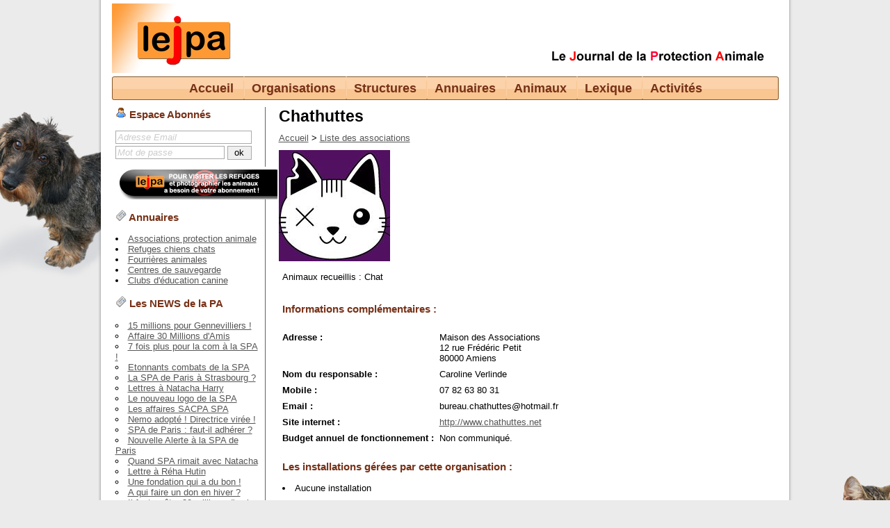

--- FILE ---
content_type: text/html
request_url: http://www.lejpa.com/structure-936
body_size: 20769
content:
<!DOCTYPE html PUBLIC "-//W3C//DTD XHTML 1.0 Transitional//EN" "http://www.w3.org/TR/xhtml1/DTD/xhtml1-transitional.dtd">
<html xmlns="http://www.w3.org/1999/xhtml">
<head>
	<meta http-equiv="Content-Type" content="text/html; charset=iso-8859-1" /> 
	<meta http-equiv="X-UA-Compatible" content="IE=EmulateIE7" />
	
	
	<script type="text/javascript" src="/ajax.php?mode=JS_jquery-1.4.3.min"></script><title>Chathuttes - Le journal de la protection animale</title>
	
	
	<link href="/css/screen.css" type="text/css" rel="stylesheet" media="all" />
	<link href="/css/nivo-slider.css" type="text/css" rel="stylesheet" media="all" />
	
	<!--[if lte IE 7]> <style type="text/css">
		#menu
		{
			margin-top: 105px;
		}
		
		.submenu {
			top: 33px;
		}
		
	</style> <![endif]-->
	
	
	
	<link rel="stylesheet" type="text/css" media="screen" href="/css/datePicker.css" />
	<link rel="stylesheet" type="text/css" href="/js/highslide/highslide.css" />
	<script type="text/javascript" src="/js/highslide/highslide-full.js"></script>
	<script type="text/javascript" src="/js/jquery.datePicker-2.1.2.js"></script>
	<script type="text/javascript" src="/js/jquery.nivo.slider.pack.js"></script>
	<script type="text/javascript" src="/js/swfobject/swfobject.js"></script>
	<script type="text/javascript" src="/js/date.js"></script>
	

	
	<script type="text/javascript" charset="utf-8">
	
		$(window).load(function() {
									
        	$('#slider').nivoSlider({
	            effect:'fade',
	            slices:3,
	            animSpeed:800,
	            pauseTime:5000,
	            directionNav:false, //Next & Prev
	            directionNavHide:true, //Only show on hover
	            controlNav:false, //1,2,3...
	            pauseOnHover:false, //Stop animation while hovering
	            captionOpacity:.7 //Universal caption opacity

            });     
        	$('#slider_news').nivoSlider({
                effect:'fold',
                slices:3,
                animSpeed:800,
                pauseTime:5000,
                directionNav:false, //Next & Prev
                directionNavHide:true, //Only show on hover
                controlNav:false, //1,2,3...
                pauseOnHover:true, //Stop animation while hovering
                captionOpacity:.7 //Universal caption opacity
        	});
		});
		

		hs.graphicsDir = '/js/highslide/graphics/';
		hs.align = 'center';
		hs.transitions = ['expand', 'crossfade'];
		hs.outlineType = 'rounded-white';
		hs.fadeInOut = true;
		//hs.dimmingOpacity = 0.75;
	
		// Add the controlbar
		hs.addSlideshow({
			//slideshowGroup: 'group1',
			interval: 5000,
			repeat: false,
			useControls: true,
			fixedControls: 'fit',
			overlayOptions: {
				opacity: .75,
				position: 'bottom center',
				hideOnMouseOut: true
			}
		});

	
	
		$(document).ready(function()
		{
			$('.date-pick')
			.datePicker({startDate:'01/01/1990'})			
			.bind(
				'focus',
				function()
				{
					$(this).dpDisplay();
				}
			).bind(
				'blur',
				function(event)
				{
					// works good in Firefox... But how to get it to work in IE?
					if ($.browser.mozilla) {

						var el = event.explicitOriginalTarget
						
						var cal = $('#dp-popup')[0];
					
						while (true){
							if (el == cal) {
								return false;
							} else if (el == document) {
								$(this).dpClose();
								return true;
							} else {
								el = $(el).parent()[0];
							}
						}
					}
				}
			);
		});

	
			function menuShow(li)
			{
				li.getElementsByTagName('ul')[0].style.visibility="visible";
			}

			function hideMenu(li)
			{
				li.getElementsByTagName('ul')[0].style.visibility="hidden";
			}
		
	</script>   	
	 
	<script type="text/javascript">var switchTo5x=true;</script>
<script type="text/javascript" src="http://w.sharethis.com/button/buttons.js"></script>
<script type="text/javascript">stLight.options({publisher: "b4ed808f-8137-45cc-afa3-82d0aed15f5c", doNotHash: false, doNotCopy: false, hashAddressBar: false});</script>

</head>
<body>

<!--[if lte IE 6]>		
	<div style="color: red; width: 600px; position: relative; margin: 30px auto;">Votre navigateur n'est pas compatible avec ce site internet. Veuillez le mettre à jour ou bien utiliser un autre navigateur :<br /><br /><span style="color: #000">Nous vous conseillons d'utiliser <a href="http://www.mozilla-europe.org/fr/firefox/">Firefox</a>.<br /><br />L'équipe prévention canine.</span></div>
	<style>#main,#footer,#main_bottom{display: none;}</style>
<![endif]-->


<div id="main"> 
	
	<div id="logo"></div>
	<div id="devise"></div>
	
	<div id="menu"> 
		<div id="menu_left"></div>
		<div id="menu_right"></div>
		<ul style="display: inline;">
			<li><a class="menu_first" href="/">Accueil</a></li>	
			<li onmouseover="menuShow(this);" onmouseout="hideMenu(this)">
				<ul class="submenu">			
					<li><a href="structures-association">Les Associations</a></li>
					<li><a href="structures-fundation">Les Fondations</a></li>
					<li><a href="structures-compagny">Les Sociétés</a></li>

        </ul>
				<a>Organisations</a>
			</li>
			<li onmouseover="menuShow(this);" onmouseout="hideMenu(this)">
				<ul class="submenu">
    				<li><a href="structures-refuge">Les refuges</a></li>
					<li><a href="structures-dispensary">Les dispensaires</a></li>    								
					<li><a href="structures-pound">Les fourrières</a></li>
					<li><a href="structures-save_center">Les centres de sauvegarde</a></li>
				</ul>
				<a>Structures</a>
			</li>
			<li onmouseover="menuShow(this);" onmouseout="hideMenu(this)">
			
				<ul class="submenu">
				      <li><a href="annuaire-veterinaire">Les vétérinaires</a></li>
				      <li><a href="annuaire-educateur">Les éducateurs canins</a></li>
				      <li><a href="annuaire-toiletteur">Les toiletteurs</a></li>
				      <li><a href="annuaire-promeneur">Les promeneurs</a></li>
				      <li><a href="annuaire-pensionneur">Les pensionneurs</a></li>
				      <li><a href="annuaire-shop">Les boutiques</a></li>
				      <li><a href="annuaire-magazine">Les magazines</a></li>				      
				
        
        </ul>
				<a>Annuaires</a>
				
			</li>
			<li onmouseover="menuShow(this);" onmouseout="hideMenu(this)">
				<ul class="submenu">								
					<li><a href="placements.php?mode=photosList">Animaux à adopter</a></li>
					<li><a href="placements.php?mode=old">Les animaux placés</a></li>
					<li><a href="/page_animauxProteger">Les animaux à protéger</a></li>
         
				</ul>
				<a>Animaux</a>
			</li>
			<li onmouseover="menuShow(this);" onmouseout="hideMenu(this)">
				<ul class="submenu">
        		<li><a href="/page_historiqueGennevilliers">historique</a></li>							
					<li><a href="/page_economieProtection">économique</a></li>
					<li><a href="/page_protectionAnimale">juridique</a></li>
					<li><a href="/page_AffaireSacpaSpa">technique</a></li>
					<li><a href="/page_leconProtection">humoristique</a></li>
				</ul>
				<a>Lexique</a></li>
     	<li onmouseover="menuShow(this);" onmouseout="hideMenu(this)">
			
				<ul class="submenu">
				  	<li><a href="/page_Quisommesnous">Qui sommes-nous ?</a></li>	
				  <li> <a target="_blank" href="http://lavillette.com/evenement/ateliers-villette-dans-la-peau-dun-chien/">Dans la peau d'un chien</a></li>
    	<li> <a href="/page_benevole">Dans la peau d'un refuge</a></li>
      		<li> <a href="/page_chienGuide">Dans la peau d'un chien guide</a></li>
     				<li><a href="/page_grigriChailly">Royal Bourbon et Grigris </a></li>
     				<li><a href="/page_grigriGennevilliers">Foire aux questions</a></li>	
         			<li><a href="/page_chiensCategorises">Les chiens catégorisés</a></li>
				 	<li><a href="/page_Mavie">Ma vie, mon chien, ma ville !</a></li>
           	 		<li><a href="/page_mentionsLegales">Les correspondants Rédacteurs</a></li>
            		<li><a href="/contacts.php">Contacter le JPA</a></li>
        		</ul>
				<a>Activités</a>
				
			</li>   
        
        
        					
		</ul>		
	</div>
	
	

	
	
		
	<div id="rightBlock">
	
	<h3 class="first"><img src="/img/icons/user.png" alt="" /> Espace Abonnés</h3>
		
		
		
		
		


	
	
		
		<form action="account.php?mode=login" method="post">
			<input type="text" name="login" value="Adresse Email" style="width: 190px; color: #ccc; font-style: italic;" onfocus="if (this.value == 'Adresse Email') {this.value = ''; this.style.color = '#000'; this.style.fontStyle = 'normal';}" /><br />
			<input type="text" name="password" value="Mot de passe" style="width: 151px; margin: 3px 0 0 0;  color: #ccc; font-style: italic;" onfocus="if (this.value == 'Mot de passe') {this.value = ''; this.style.color = '#000'; this.style.fontStyle = 'normal'; this.type = 'password';}" /> <input type="submit" value="ok" style="margin: 0; width: 35px; height: 20px;" />
		</form>	
		<p align="center"><a href="https://vocationanimale.fr/qui-sommes-nous/"><img src="/img/leJpaAbonnement.jpg"></a></p>		
	
	
		<h3><img src="/img/icons/newspaper.png" alt="" /> Annuaires</h3>
	<ul>
		<li><a href="/structures-association">Associations protection animale</a></li>
    	<li><a href="/structures-refuge">Refuges chiens chats</a></li>
	    <li><a href="structures-pound">Fourrières animales</a></li>
      <li><a href="structures-save_center">Centres de sauvegarde</a></li>
       <li><a href="annuaire-educateur">Clubs d'éducation canine</a></li>
 	
	<h3><img src="/img/icons/newspaper.png" alt="" /> Les NEWS de la PA</h3>
	
	<ul>
				
			<li><a href="http://www.lejpa.com/page_RefugeGennevilliers2023">15 millions pour Gennevilliers !</a></li>		
				
			<li><a href="http://www.lejpa.com/page_Affaire30Millions">Affaire 30 Millions d'Amis</a></li>		
				
			<li><a href="http://www.lejpa.com/page_ComSPA">7 fois plus pour la com à la SPA !</a></li>		
				
			<li><a href="http://www.lejpa.com/page_CombatsSpa">Etonnants combats de la SPA</a></li>		
				
			<li><a href="http://www.lejpa.com/page_marketingStrasbourg">La SPA de Paris à Strasbourg ?</a></li>		
				
			<li><a href="http://www.lejpa.com/page_Natacha">Lettres à Natacha Harry</a></li>		
				
			<li><a href="http://www.lejpa.com/page_nouveauLogoSpa">Le nouveau logo de la SPA</a></li>		
				
			<li><a href="http://www.lejpa.com/page_AffaireSacpaSpa">Les affaires SACPA SPA</a></li>		
				
			<li><a href="http://www.lejpa.com/page_RefugeHermeray">Nemo adopté ! Directrice virée !</a></li>		
				
			<li><a href="http://www.lejpa.com/page_AdhererSpaParis">SPA de Paris : faut-il adhérer ?</a></li>		
				
			<li><a href="http://www.lejpa.com/page_directeurGeneralSpa">Nouvelle Alerte à la SPA de Paris</a></li>		
				
			<li><a href="http://www.lejpa.com/page_Natacha2">Quand SPA rimait avec Natacha</a></li>		
				
			<li><a href="http://www.lejpa.com/page_reha">Lettre à Réha Hutin</a></li>		
				
			<li><a href="http://www.lejpa.com/structure-158">Une fondation qui a du bon !</a></li>		
				
			<li><a href="http://www.lejpa.com/page_donHiver">A qui faire un don en hiver ?</a></li>		
				
			<li><a href="http://www.lejpa.com/page_Arret30millions">Il faut arrêter 30 millions d'amis</a></li>		
			
	</ul>
	<br />
	<div id="slider_news">
				
			<a href="http://www.lejpa.com/page_RefugeGennevilliers2023"><img src="img/news/48.jpg" /></a>		
				
			<a href="http://www.lejpa.com/page_Affaire30Millions"><img src="img/news/47.jpg" /></a>		
				
			<a href="http://www.lejpa.com/page_ComSPA"><img src="img/news/45.jpg" /></a>		
				
			<a href="http://www.lejpa.com/page_CombatsSpa"><img src="img/news/46.jpg" /></a>		
				
			<a href="http://www.lejpa.com/page_marketingStrasbourg"><img src="img/news/40.jpg" /></a>		
				
			<a href="http://www.lejpa.com/page_Natacha"><img src="img/news/19.jpg" /></a>		
				
			<a href="http://www.lejpa.com/page_nouveauLogoSpa"><img src="img/news/31.jpg" /></a>		
				
			<a href="http://www.lejpa.com/page_AffaireSacpaSpa"><img src="img/news/36.jpg" /></a>		
				
			<a href="http://www.lejpa.com/page_RefugeHermeray"><img src="img/news/38.jpg" /></a>		
				
			<a href="http://www.lejpa.com/page_AdhererSpaParis"><img src="img/news/29.jpg" /></a>		
				
			<a href="http://www.lejpa.com/page_directeurGeneralSpa"><img src="img/news/37.jpg" /></a>		
				
			<a href="http://www.lejpa.com/page_Natacha2"><img src="img/news/24.jpg" /></a>		
				
			<a href="http://www.lejpa.com/page_reha"><img src="img/news/20.gif" /></a>		
				
			<a href="http://www.lejpa.com/structure-158"><img src="img/news/7.gif" /></a>		
				
			<a href="http://www.lejpa.com/page_donHiver"><img src="img/news/34.jpg" /></a>		
				
			<a href="http://www.lejpa.com/page_Arret30millions"><img src="img/news/35.jpg" /></a>		
		
	</div>

  </ul>   
	
	<h3><img src="/img/icons/newspaper.png" alt="" /> Les fiches pratiques</h3>
	<ul>
	    <li><a href="/page_TravaillerRefuge">Travailler dans un refuge ?</a></li>
      <li><a href="/page_choisirChienRefuge">Quel chien adopter ?</a></li>
     <li><a href="/page_choisirRefugeSpa">Quel refuge choisir ?</a></li>
	    <li><a href="/page_PreparerMaisonChat">Accueillir un chat de refuge ?</a></li>
     <li><a href="/page_animalBlesse">Animal blessé ? Que faire ?</a></li>
	 <li><a href="/page_alimentToxique">Aliments toxiques, attention !</a></li>  
     <li><a href="/page_marcheLaisse">Apprendre la marche en laisse ?</a></li>
      <li><a href="/page_rappel">Apprendre le rappel ?</a></li>
      <li><a href="/page_pasBouger">Apprendre le pas bouger ?</a></li>
  <li><a href="/page_chienPerdu">Chien perdu ! Que faire ?</a></li> 
  <li><a href="/page_grigriChailly">Quelle race de chien choisir ?</a></li>
	<li><a href="/page_assurance">Choisir son assurance ?</a></li>
    <li><a href="/page_recompense">Donner des récompenses ?</a></li>
  	<li><a href="/page_vaccination">Faut-il vacciner son chien ?</a></li>
    <li><a href="/page_parcCanin">Faut-il des Parcs canins ?</a></li>  
   <li><a href="/page_eduquerBouger">Eduquer son chien en bougeant</a></li>
    <li><a href="/page_choisirChat">Quel chat choisir ?</a></li>
    <li><a href="/page_nomDuChien">Peut-on changer son nom ?</a></li>
  </ul>   
   <h3><img src="/img/icons/newspaper.png" alt="" /> VOCATION ANIMALE </h3>
  <ul>	
   <a target="_blank" href="https://vocationanimale.fr/qui-sommes-nous/"><img src="img/CarreLapin1.jpg" border="0"></a>	 	 
    </ul>
    
    
  
		
     	

  </ul>
	<h3><img src="/img/icons/page.png" alt="" />Le Bestiaire du JPA</h3>
	<ul>
	 <li><a href="/page_epeire">Les manières de l'épeire...</a></li>
	      <li><a href="/page_escargot">Quand l'escargot en bave...</a></li>
	     <li><a href="/page_poissonRouge">Un poisson rouge ça bouge !</a></li> 
	    <li><a href="/page_canard">Un canard à la SPA de Paris</a></li> 
     <li><a href="/page_japon">Animaux Japonais</a></li> 
     <li><a href="/page_scorpion">L'année du scorpion ?</a></li>
      <li><a href="/structure-178">Paillasson le cochon</a></li>   
    <li><a href="/page_chauveSouris">Le seul mammifère volant !</a></li>
    <li><a href="/page_aneBete">Pas si bête: l'âne ! </a></li>
    <li><a href="/page_pie">La pie "bavarde" </a></li>		
  	<li><a href="/page_orangOutan">Orang Outan et nutella </a></li>	
	  <li><a href="/page_pouvoirEtiquette">Le pouvoir des étiquettes !</a></li>

		<li><a href="/page_vieLapin">La vraie vie du lapin</a></li>		
		<li><a href="/page_marketingCanin">Concentré de Marketing canin</a></li>		
	 	<li><a href="/page_educationNecessite">L'éducation canine pour la PA !</a></li>		
	 	<li><a href="/page_tendancePerchet">Mon chat s'appelle Adolf</a></li>
	</ul>
  
         <br> <a target="_blank" href="https://www.editionsarchipel.com/livre/nabandonnez-jamais/"> <img src="/img/CarreLivreRavenet.jpg"> </a></p>
	
		<ul>
	    
<h3><img src="/img/icons/newspaper.png" alt="" /> C'est pas joli joli !</h3>
	<ul>
	    <li><a href="/page_nalaHermeray">Nala morte à la SPA d'Hermeray!</a></li>
  	 <li><a href="/page_canard3">"La SPA se tire dans les pattes"</a></li>
     <li><a href="/page_maisonSpaValence">Maison SPA, un flop à Valence !</a></li>
     <li><a href="/page_tresorierSpa">Thierry Courrault attaque le JPA</a></li>
    <li><a href="/page_AffaireSacpaSpa">Les transports SACPA/SPA</a></li>      
    <li><a href="/page_leconProtection">Leçon de protection animale</a></li>
    <li><a href="/structure-41">Donner à 30 millions d'amis ?</a></li>
		<li><a href="/structure-4">La SPA de Paris sous tutelle !</a></li>   
	  <li><a href="/page_fondationAlessandri">La FAA c'est pas jojo !</a></li>  
  
  </ul>	
 

   <ul>

	<h3><img src="/img/icons/photo.png" alt="" /> Adopter un animal</h3>
		<a href="placements.php?mode=details&id_placement=304"><img src="/img/placements/t_304.jpg" /></a>
		<br /><a href="http://www.lejpa.com/placements.php?mode=photosList">Voir tous les animaux à adopter</a>



  </ul>
      
<ul>		  
     

    	<li><a href="/page_Quisommesnous">QUI SOMMES-NOUS ?</a></li>  
    <a target="_blank" href="https://www.facebook.com/pages/Le-journal-de-la-protection-animale/320726294645545"><img src="img/lejpaFacebook.jpg" border="0"></a> 
     <a target="_blank" href="https://twitter.com/chiencitoyen"><img src="img/ChienCitoyenTwitter.jpg" border="0"></a> 
     <a target="_blank" href="https://www.youtube.com/user/educateurlambs75"><img src="img/leJpaYoutube.jpg" border="0"></a>
      <a target="_blank" href="https://www.instagram.com/chiencitoyen/"><img src="img/leJpaInstagram.jpg" border="0"></a>
     
    
    </ul>
		</div>

	<div style="margin-left: 240px;">
		<h2>Chathuttes</h2>

<p><a href="/">Accueil</a> > <a href="structures-association">Liste des associations</a></p>

<img src="img/structures/936.jpg" style="padding-top: 10px;" /><br />

<table>
<tr><td>

	<p>Animaux recueillis : Chat</p>	
	<br />
	<h3>Informations complémentaires :</h3>

</td></tr>
</table>


<table>

	<tr>
		<td valign="top"><b>Adresse :</b></td><td>Maison des Associations
		<span><br />12 rue Frédéric Petit</span>
		<span><br />80000 Amiens</span>
		</td>
	</tr>
	<tr><td><b>Nom du responsable :</b></td><td>Caroline Verlinde</td></tr>
	
	<tr><td><b>Mobile :</b></td><td>07 82 63 80 31</td></tr>
	
	<tr><td><b>Email :</b></td><td>bureau.chathuttes@hotmail.fr</td></tr>
	<tr><td><b>Site internet :</b></td><td><a href="http://www.chathuttes.net" target="parent">http://www.chathuttes.net</a></td></tr>
	
	<tr><td><b>Budget annuel de fonctionnement :</b></td><td>Non communiqué.</td></tr> 
	
	
	
	
</table>


<table>
<tr><td>
	<h3>Les installations gérées par cette organisation :</h3>
	<ul>
		
		
		
			<li>Aucune installation</li>
		
	</ul>
</td></tr>
</table>






<p><a target="_blank" href="https://vocationanimale.fr"><img src="img/BandeauAnnonces.jpg" border="0"></a></p><p></p><h3>Partager : </h3><br />
	    <span class="st_facebook_large" displayText="Facebook"></span>
<span class="st_twitter_large" displayText="Tweet"></span>
<span class="st_linkedin_large" displayText="LinkedIn"></span>
<span class="st_pinterest_large" displayText="Pinterest"></span>
<span class="st_email_large" displayText="Email"></span>
	    <br />
	    

<form method="post" action="comments.php?mode=add" id="commentsForm">
	<h3>Laisser un commentaire :</h3>
	
	
	
	<input type="text" name="username" class="inputtext" value="" /> Nom <i>* Requis</i><br />
	<input type="text" name="email" class="inputtext" value="" /> Email <i>* Requis, non affiché</i><br />
	<input type="text" name="result" class="inputtext" value="" /> Anti robots - Combien font 1 + 1 <i>* Requis, répondre par un chiffre</i><br />
	<input type="hidden" value="/structure-936" name="continueUrl" />
	<textarea name="content"></textarea>
	<br />
	<input type="submit" value="Envoyer le commentaire" />
</form>
	</div>	
	
	
	<div style="clear: both;"></div>
</div>

<div id="main_bottom"></div>
<div id="footer">
		Le Journal de la Protection Animale (LE JPA) est publié par l'Association GNGO - 32, rue des Annelets 75019 PARIS - Tél. 01 53 19 98 01. <br />
	Dernière mise à jour : 14/09/2023 à 05:48:46 | Conception : ADAM Benjamin 2010 | <a href="/page_mentionsLegales">Mention légales</a> | <a href="/page_Cgu">Conditions Générales d'Abonnement</a> | <a href ="admin.php">Admin</a> | <a href="mailto:alainlambert@preventioncanine.com">Nous contacter</a>
</div>


<br /><br />
<script type="text/javascript">

  var _gaq = _gaq || [];
  _gaq.push(['_setAccount', 'UA-20506410-1']);
  _gaq.push(['_trackPageview']);

  (function() {
    var ga = document.createElement('script'); ga.type = 'text/javascript'; ga.async = true;
    ga.src = ('https:' == document.location.protocol ? 'https://ssl' : 'http://www') + '.google-analytics.com/ga.js';
    var s = document.getElementsByTagName('script')[0]; s.parentNode.insertBefore(ga, s);
  })();


</script>
</body>
</html>


--- FILE ---
content_type: text/css
request_url: http://www.lejpa.com/css/screen.css
body_size: 5423
content:
body {
	background-color: #ebebeb;	
	text-align: left;
	font-size: 13px;
	font-family: Arial, Verdana, "Lucida Grande", Tahoma, Helvetica, Sans-Serif;
	position: relative;	
	padding: 0;
	margin: 0 auto;	
	background-repeat: no-repeat;
	background-image: url('/img/background.jpg');
	background-position: center 140px;
}

#menu
{
	margin: 105px 0 10px 0;
	background: url('/img/menu_middle.gif'); 
	text-align: center;
	
}

#menu_left
{	
	background: url('/img/menu_left.gif'); width: 4px; height: 34px; float: left;
}

#menu_right
{	
	background: url('/img/menu_right.gif'); width: 5px; height: 34px; float: right;
}

.menu_first
{	
	background: none !important;
}

#menu li
{
	list-style-type: none;
	display: inline;
	position: relative;
	z-index: 9;
}

#menu a
{
	font-size: 18px;
	color: #773117;
	/*border: solid 1px black;*/
	font-weight: bold;	
	text-decoration: none;
	padding: 7px 10px 6px 12px;
	margin: 0;
	line-height: 34px;
	background: no-repeat url("/img/menu_separator.gif") left;
	outline: none;
	cursor: pointer;	
}

.submenu {
	left: 0;
	/*display: none;*/
	position: absolute;
	top: 22px;
	width: 200px;
	padding: 0 5px 5px 5px !important;
	margin: 0;	
	text-align: left;
	visibility: hidden;
	background:  #f9c590;
	border-bottom: solid 1px #4b4a67;
	border-left: solid 1px #4b4a67;
	border-right: solid 1px #4b4a67;
}

.submenu li {
	margin: 0;
	padding: 0 0 0 10px;
	list-style-type: none !important;
	list-style-position: outside !important;
	list-style-image: none;
	position: relative;
	display: block !important;
	text-indent: 0 !important;
	
	
	
}

.submenu a {
	padding: 2px !important;
	margin: 0 !important;
	font-size: 10px !important;
	background: none !important;
	line-height: 10px !important;
	display: block !important;
	font-size: 12px !important;
	line-height: 15px !important;
	text-indent: 0 !important;
}

.submenu a:hover {
	background: #fff !important;
	color: #f9c590 !important; 
}

#rightBlock
{
	width: 210px; 
	padding: 0 5px; 
	border-right: solid 1px #636363; 
	 
	float: left; 
	margin-right: 15px;
}

h3
{
	color: #773117;
	background: url('/img/puce.gif') center no-repeat;
	padding-right: 15px;
	
}

h3.first
{
	padding-top: 0;
	margin-top: 0;	
}



#logo
{
	background: url('/img/logo_chienCitoyen.jpg'); 
	width: 359px; 
	height: 100px; 
	position: absolute;	
}


#devise
{
	background: url('/img/logo_devise.gif'); width: 332px; height: 20px; position: absolute; right: 20px; top: 70px;	
}

#main
{
	width: 959px; margin: 0 auto;  padding: 5px 20px; position: relative; background: url('/img/bg.png');	
}

#main_bottom
{
	background: url('/img/main_bottom.gif') no-repeat; height: 8px; width: 999px; margin: 0 auto;	
}


hr {
	/*padding-top: 30px;*/
	border: solid 1px #773117;
}

.cadre {border: solid 1px #cecfcf; height: 162px; margin: 0 0 10px 0; padding: 1px; position: relative;}
.cadre_corner {position: absolute;  width: 2px; height: 2px; background-repeat: no-repeat;}
.cadre_corner_tl {top: -1px; left: -1px; background: url('/img/cadre_top_left.gif');}
.cadre_corner_tr {top: -1px; right: -1px; background: url('/img/cadre_top_right.gif');}
.cadre_corner_bl {bottom: -1px; left: -1px; background: url('/img/cadre_bottom_left.gif');}
.cadre_corner_br {bottom: -1px; right: -1px; background: url('/img/cadre_bottom_right.gif');}

table.beautifulTable th       { color: white; font-weight: bold; padding: 1px; margin: 1px; background: #ccddff;}
table.beautifulTable thead    { color: white; font-weight: bold; background: #6699FF;}
table.beautifulTable thead td { text-align: center;}
table.beautifulTable thead th { text-align: center; background: #fff;}
table.beautifulTable          { background: #fff; border: solid 1px black;}
table.beautifulTable td       { border-collapse: collapse; padding: 2px; margin: 1px;}
table.beautifulTable tfoot    { background: #fff; color: #aaa; font-weight: bold; }



li
{
	list-style-position: inside;
		
}

thead
{
	background-color: #ffd2c0;
	border-bottom: double 3px black;
}

thead td
{
	text-align: left;
	font-weight: bold;
	padding: 3px;			
}

td
{
	padding: 3px;	
}

th
{
	padding: 3px;	
	text-align: left;
	font-weight: bold;
}

a img
{
	border: 0;	
}


#error
{
	border: solid 1px red;
	padding: 10px;
	margin-bottom: 10px;
	background: #FFA0A0;    	
}

#error h3
{
	color: #000;
	margin: 0px;
	padding: 0px;	   	
}

#error ul
{
	padding: 10px 0 0 20px;
}



#footer
{
	text-align: center;
	color: #773117;
	font-size: 10px;
	font-weight: bold;
}

#commentsForm
{
	padding: 5px;
}

#commentsForm textarea
{
	width: 99%;
	height: 200px;
	margin: 2px 0 2px 0; 
}

#commentsForm .inputtext
{
	margin: 2px 0 2px 0; 	
	width: 200px;
}

#commentsForm input
{
	margin: 2px 0 2px 0;
}

#commentsForm ul
{
	padding: 0 0 10px 0;
}

#commentsForm li
{
	color: red;
	list-style-position: inside;
	margin: 0 0 0 15px;
}

.comment
{
	border: solid 1px #ccc;
	padding: 5px;
	margin: 5px;
}

.comment p
{
	margin: 2px;
}

p
{
	margin: 10px 0 0 0;
	
}

ol
{
	padding: 0 0 0 10px;
	list-style-position: inside;
	
}

a
{
	color: #555;
}

input, textarea, select
{
	border: solid 1px #aaa;
}

textarea
{
	font-family: Arial, Verdana, "Lucida Grande", Tahoma, Helvetica, Sans-Serif;
	font-size: 1em;
}

form
{
	margin: 0;
	padding: 0;
}

ul
{
	margin: 0;
	padding: 0;
}

h1
{
	color: #000;  
	font-size: 20px;
}

h2
{
	margin: 0 0 10px 0;
	padding: 0;
	font-size: 1.8em;
	color: #000; 
}

.input_with1
{
    width: 400px;
}




